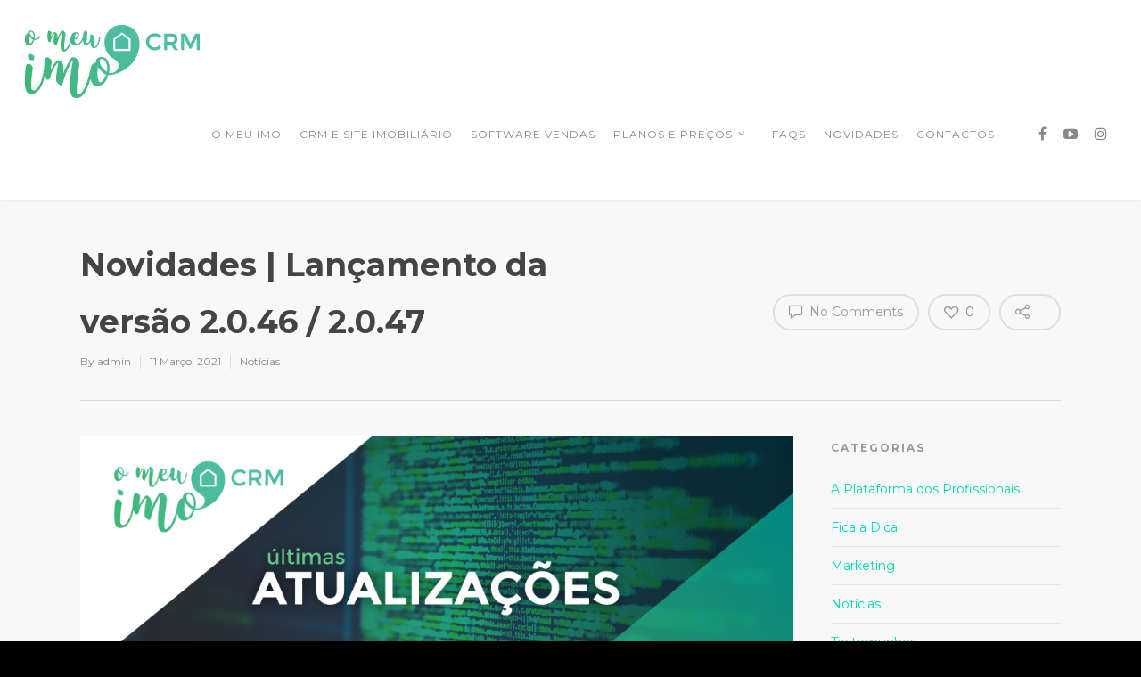

--- FILE ---
content_type: text/plain
request_url: https://www.google-analytics.com/j/collect?v=1&_v=j102&a=867775996&t=pageview&_s=1&dl=https%3A%2F%2Fwww.omeuimo.pt%2F2021%2F03%2F11%2Fnovidades-lancamento-da-versao-2-0-46-2-0-47%2F&ul=en-us%40posix&dt=Novidades%20%7C%20Lan%C3%A7amento%20da%20vers%C3%A3o%202.0.46%20%2F%202.0.47%20%7C%20%7C%20O%20MEU%20IMO%20%7C%20Solu%C3%A7%C3%B5es%20de%20gest%C3%A3o%20imobili%C3%A1ria&sr=1280x720&vp=1280x720&_u=IEBAAEABAAAAACAAI~&jid=1562110586&gjid=1431874679&cid=380897162.1769207691&tid=UA-92669343-1&_gid=1530668636.1769207691&_r=1&_slc=1&z=890219193
body_size: -450
content:
2,cG-4BX8M1N7BK